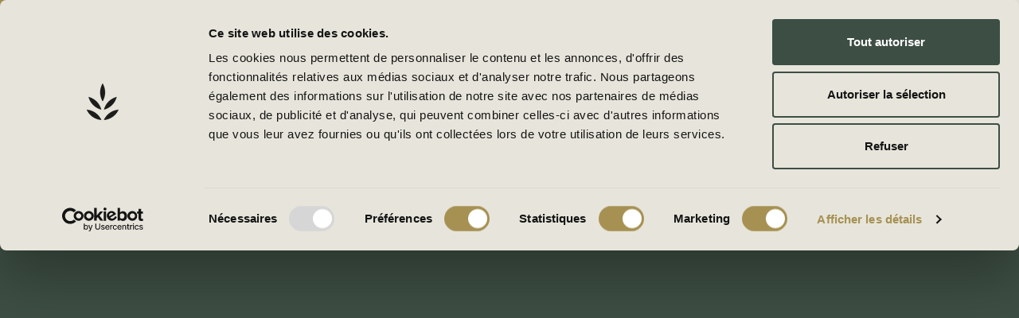

--- FILE ---
content_type: text/html; charset=utf-8
request_url: https://www.google.com/recaptcha/api2/anchor?ar=1&k=6LfJoaIaAAAAAMoGi0Vy5zCQ3IgyTwazJXto5hIU&co=aHR0cHM6Ly9ldXJvcGFzdHJ5LmNvbTo0NDM.&hl=en&v=N67nZn4AqZkNcbeMu4prBgzg&size=invisible&anchor-ms=20000&execute-ms=30000&cb=o12cgzvwenny
body_size: 48548
content:
<!DOCTYPE HTML><html dir="ltr" lang="en"><head><meta http-equiv="Content-Type" content="text/html; charset=UTF-8">
<meta http-equiv="X-UA-Compatible" content="IE=edge">
<title>reCAPTCHA</title>
<style type="text/css">
/* cyrillic-ext */
@font-face {
  font-family: 'Roboto';
  font-style: normal;
  font-weight: 400;
  font-stretch: 100%;
  src: url(//fonts.gstatic.com/s/roboto/v48/KFO7CnqEu92Fr1ME7kSn66aGLdTylUAMa3GUBHMdazTgWw.woff2) format('woff2');
  unicode-range: U+0460-052F, U+1C80-1C8A, U+20B4, U+2DE0-2DFF, U+A640-A69F, U+FE2E-FE2F;
}
/* cyrillic */
@font-face {
  font-family: 'Roboto';
  font-style: normal;
  font-weight: 400;
  font-stretch: 100%;
  src: url(//fonts.gstatic.com/s/roboto/v48/KFO7CnqEu92Fr1ME7kSn66aGLdTylUAMa3iUBHMdazTgWw.woff2) format('woff2');
  unicode-range: U+0301, U+0400-045F, U+0490-0491, U+04B0-04B1, U+2116;
}
/* greek-ext */
@font-face {
  font-family: 'Roboto';
  font-style: normal;
  font-weight: 400;
  font-stretch: 100%;
  src: url(//fonts.gstatic.com/s/roboto/v48/KFO7CnqEu92Fr1ME7kSn66aGLdTylUAMa3CUBHMdazTgWw.woff2) format('woff2');
  unicode-range: U+1F00-1FFF;
}
/* greek */
@font-face {
  font-family: 'Roboto';
  font-style: normal;
  font-weight: 400;
  font-stretch: 100%;
  src: url(//fonts.gstatic.com/s/roboto/v48/KFO7CnqEu92Fr1ME7kSn66aGLdTylUAMa3-UBHMdazTgWw.woff2) format('woff2');
  unicode-range: U+0370-0377, U+037A-037F, U+0384-038A, U+038C, U+038E-03A1, U+03A3-03FF;
}
/* math */
@font-face {
  font-family: 'Roboto';
  font-style: normal;
  font-weight: 400;
  font-stretch: 100%;
  src: url(//fonts.gstatic.com/s/roboto/v48/KFO7CnqEu92Fr1ME7kSn66aGLdTylUAMawCUBHMdazTgWw.woff2) format('woff2');
  unicode-range: U+0302-0303, U+0305, U+0307-0308, U+0310, U+0312, U+0315, U+031A, U+0326-0327, U+032C, U+032F-0330, U+0332-0333, U+0338, U+033A, U+0346, U+034D, U+0391-03A1, U+03A3-03A9, U+03B1-03C9, U+03D1, U+03D5-03D6, U+03F0-03F1, U+03F4-03F5, U+2016-2017, U+2034-2038, U+203C, U+2040, U+2043, U+2047, U+2050, U+2057, U+205F, U+2070-2071, U+2074-208E, U+2090-209C, U+20D0-20DC, U+20E1, U+20E5-20EF, U+2100-2112, U+2114-2115, U+2117-2121, U+2123-214F, U+2190, U+2192, U+2194-21AE, U+21B0-21E5, U+21F1-21F2, U+21F4-2211, U+2213-2214, U+2216-22FF, U+2308-230B, U+2310, U+2319, U+231C-2321, U+2336-237A, U+237C, U+2395, U+239B-23B7, U+23D0, U+23DC-23E1, U+2474-2475, U+25AF, U+25B3, U+25B7, U+25BD, U+25C1, U+25CA, U+25CC, U+25FB, U+266D-266F, U+27C0-27FF, U+2900-2AFF, U+2B0E-2B11, U+2B30-2B4C, U+2BFE, U+3030, U+FF5B, U+FF5D, U+1D400-1D7FF, U+1EE00-1EEFF;
}
/* symbols */
@font-face {
  font-family: 'Roboto';
  font-style: normal;
  font-weight: 400;
  font-stretch: 100%;
  src: url(//fonts.gstatic.com/s/roboto/v48/KFO7CnqEu92Fr1ME7kSn66aGLdTylUAMaxKUBHMdazTgWw.woff2) format('woff2');
  unicode-range: U+0001-000C, U+000E-001F, U+007F-009F, U+20DD-20E0, U+20E2-20E4, U+2150-218F, U+2190, U+2192, U+2194-2199, U+21AF, U+21E6-21F0, U+21F3, U+2218-2219, U+2299, U+22C4-22C6, U+2300-243F, U+2440-244A, U+2460-24FF, U+25A0-27BF, U+2800-28FF, U+2921-2922, U+2981, U+29BF, U+29EB, U+2B00-2BFF, U+4DC0-4DFF, U+FFF9-FFFB, U+10140-1018E, U+10190-1019C, U+101A0, U+101D0-101FD, U+102E0-102FB, U+10E60-10E7E, U+1D2C0-1D2D3, U+1D2E0-1D37F, U+1F000-1F0FF, U+1F100-1F1AD, U+1F1E6-1F1FF, U+1F30D-1F30F, U+1F315, U+1F31C, U+1F31E, U+1F320-1F32C, U+1F336, U+1F378, U+1F37D, U+1F382, U+1F393-1F39F, U+1F3A7-1F3A8, U+1F3AC-1F3AF, U+1F3C2, U+1F3C4-1F3C6, U+1F3CA-1F3CE, U+1F3D4-1F3E0, U+1F3ED, U+1F3F1-1F3F3, U+1F3F5-1F3F7, U+1F408, U+1F415, U+1F41F, U+1F426, U+1F43F, U+1F441-1F442, U+1F444, U+1F446-1F449, U+1F44C-1F44E, U+1F453, U+1F46A, U+1F47D, U+1F4A3, U+1F4B0, U+1F4B3, U+1F4B9, U+1F4BB, U+1F4BF, U+1F4C8-1F4CB, U+1F4D6, U+1F4DA, U+1F4DF, U+1F4E3-1F4E6, U+1F4EA-1F4ED, U+1F4F7, U+1F4F9-1F4FB, U+1F4FD-1F4FE, U+1F503, U+1F507-1F50B, U+1F50D, U+1F512-1F513, U+1F53E-1F54A, U+1F54F-1F5FA, U+1F610, U+1F650-1F67F, U+1F687, U+1F68D, U+1F691, U+1F694, U+1F698, U+1F6AD, U+1F6B2, U+1F6B9-1F6BA, U+1F6BC, U+1F6C6-1F6CF, U+1F6D3-1F6D7, U+1F6E0-1F6EA, U+1F6F0-1F6F3, U+1F6F7-1F6FC, U+1F700-1F7FF, U+1F800-1F80B, U+1F810-1F847, U+1F850-1F859, U+1F860-1F887, U+1F890-1F8AD, U+1F8B0-1F8BB, U+1F8C0-1F8C1, U+1F900-1F90B, U+1F93B, U+1F946, U+1F984, U+1F996, U+1F9E9, U+1FA00-1FA6F, U+1FA70-1FA7C, U+1FA80-1FA89, U+1FA8F-1FAC6, U+1FACE-1FADC, U+1FADF-1FAE9, U+1FAF0-1FAF8, U+1FB00-1FBFF;
}
/* vietnamese */
@font-face {
  font-family: 'Roboto';
  font-style: normal;
  font-weight: 400;
  font-stretch: 100%;
  src: url(//fonts.gstatic.com/s/roboto/v48/KFO7CnqEu92Fr1ME7kSn66aGLdTylUAMa3OUBHMdazTgWw.woff2) format('woff2');
  unicode-range: U+0102-0103, U+0110-0111, U+0128-0129, U+0168-0169, U+01A0-01A1, U+01AF-01B0, U+0300-0301, U+0303-0304, U+0308-0309, U+0323, U+0329, U+1EA0-1EF9, U+20AB;
}
/* latin-ext */
@font-face {
  font-family: 'Roboto';
  font-style: normal;
  font-weight: 400;
  font-stretch: 100%;
  src: url(//fonts.gstatic.com/s/roboto/v48/KFO7CnqEu92Fr1ME7kSn66aGLdTylUAMa3KUBHMdazTgWw.woff2) format('woff2');
  unicode-range: U+0100-02BA, U+02BD-02C5, U+02C7-02CC, U+02CE-02D7, U+02DD-02FF, U+0304, U+0308, U+0329, U+1D00-1DBF, U+1E00-1E9F, U+1EF2-1EFF, U+2020, U+20A0-20AB, U+20AD-20C0, U+2113, U+2C60-2C7F, U+A720-A7FF;
}
/* latin */
@font-face {
  font-family: 'Roboto';
  font-style: normal;
  font-weight: 400;
  font-stretch: 100%;
  src: url(//fonts.gstatic.com/s/roboto/v48/KFO7CnqEu92Fr1ME7kSn66aGLdTylUAMa3yUBHMdazQ.woff2) format('woff2');
  unicode-range: U+0000-00FF, U+0131, U+0152-0153, U+02BB-02BC, U+02C6, U+02DA, U+02DC, U+0304, U+0308, U+0329, U+2000-206F, U+20AC, U+2122, U+2191, U+2193, U+2212, U+2215, U+FEFF, U+FFFD;
}
/* cyrillic-ext */
@font-face {
  font-family: 'Roboto';
  font-style: normal;
  font-weight: 500;
  font-stretch: 100%;
  src: url(//fonts.gstatic.com/s/roboto/v48/KFO7CnqEu92Fr1ME7kSn66aGLdTylUAMa3GUBHMdazTgWw.woff2) format('woff2');
  unicode-range: U+0460-052F, U+1C80-1C8A, U+20B4, U+2DE0-2DFF, U+A640-A69F, U+FE2E-FE2F;
}
/* cyrillic */
@font-face {
  font-family: 'Roboto';
  font-style: normal;
  font-weight: 500;
  font-stretch: 100%;
  src: url(//fonts.gstatic.com/s/roboto/v48/KFO7CnqEu92Fr1ME7kSn66aGLdTylUAMa3iUBHMdazTgWw.woff2) format('woff2');
  unicode-range: U+0301, U+0400-045F, U+0490-0491, U+04B0-04B1, U+2116;
}
/* greek-ext */
@font-face {
  font-family: 'Roboto';
  font-style: normal;
  font-weight: 500;
  font-stretch: 100%;
  src: url(//fonts.gstatic.com/s/roboto/v48/KFO7CnqEu92Fr1ME7kSn66aGLdTylUAMa3CUBHMdazTgWw.woff2) format('woff2');
  unicode-range: U+1F00-1FFF;
}
/* greek */
@font-face {
  font-family: 'Roboto';
  font-style: normal;
  font-weight: 500;
  font-stretch: 100%;
  src: url(//fonts.gstatic.com/s/roboto/v48/KFO7CnqEu92Fr1ME7kSn66aGLdTylUAMa3-UBHMdazTgWw.woff2) format('woff2');
  unicode-range: U+0370-0377, U+037A-037F, U+0384-038A, U+038C, U+038E-03A1, U+03A3-03FF;
}
/* math */
@font-face {
  font-family: 'Roboto';
  font-style: normal;
  font-weight: 500;
  font-stretch: 100%;
  src: url(//fonts.gstatic.com/s/roboto/v48/KFO7CnqEu92Fr1ME7kSn66aGLdTylUAMawCUBHMdazTgWw.woff2) format('woff2');
  unicode-range: U+0302-0303, U+0305, U+0307-0308, U+0310, U+0312, U+0315, U+031A, U+0326-0327, U+032C, U+032F-0330, U+0332-0333, U+0338, U+033A, U+0346, U+034D, U+0391-03A1, U+03A3-03A9, U+03B1-03C9, U+03D1, U+03D5-03D6, U+03F0-03F1, U+03F4-03F5, U+2016-2017, U+2034-2038, U+203C, U+2040, U+2043, U+2047, U+2050, U+2057, U+205F, U+2070-2071, U+2074-208E, U+2090-209C, U+20D0-20DC, U+20E1, U+20E5-20EF, U+2100-2112, U+2114-2115, U+2117-2121, U+2123-214F, U+2190, U+2192, U+2194-21AE, U+21B0-21E5, U+21F1-21F2, U+21F4-2211, U+2213-2214, U+2216-22FF, U+2308-230B, U+2310, U+2319, U+231C-2321, U+2336-237A, U+237C, U+2395, U+239B-23B7, U+23D0, U+23DC-23E1, U+2474-2475, U+25AF, U+25B3, U+25B7, U+25BD, U+25C1, U+25CA, U+25CC, U+25FB, U+266D-266F, U+27C0-27FF, U+2900-2AFF, U+2B0E-2B11, U+2B30-2B4C, U+2BFE, U+3030, U+FF5B, U+FF5D, U+1D400-1D7FF, U+1EE00-1EEFF;
}
/* symbols */
@font-face {
  font-family: 'Roboto';
  font-style: normal;
  font-weight: 500;
  font-stretch: 100%;
  src: url(//fonts.gstatic.com/s/roboto/v48/KFO7CnqEu92Fr1ME7kSn66aGLdTylUAMaxKUBHMdazTgWw.woff2) format('woff2');
  unicode-range: U+0001-000C, U+000E-001F, U+007F-009F, U+20DD-20E0, U+20E2-20E4, U+2150-218F, U+2190, U+2192, U+2194-2199, U+21AF, U+21E6-21F0, U+21F3, U+2218-2219, U+2299, U+22C4-22C6, U+2300-243F, U+2440-244A, U+2460-24FF, U+25A0-27BF, U+2800-28FF, U+2921-2922, U+2981, U+29BF, U+29EB, U+2B00-2BFF, U+4DC0-4DFF, U+FFF9-FFFB, U+10140-1018E, U+10190-1019C, U+101A0, U+101D0-101FD, U+102E0-102FB, U+10E60-10E7E, U+1D2C0-1D2D3, U+1D2E0-1D37F, U+1F000-1F0FF, U+1F100-1F1AD, U+1F1E6-1F1FF, U+1F30D-1F30F, U+1F315, U+1F31C, U+1F31E, U+1F320-1F32C, U+1F336, U+1F378, U+1F37D, U+1F382, U+1F393-1F39F, U+1F3A7-1F3A8, U+1F3AC-1F3AF, U+1F3C2, U+1F3C4-1F3C6, U+1F3CA-1F3CE, U+1F3D4-1F3E0, U+1F3ED, U+1F3F1-1F3F3, U+1F3F5-1F3F7, U+1F408, U+1F415, U+1F41F, U+1F426, U+1F43F, U+1F441-1F442, U+1F444, U+1F446-1F449, U+1F44C-1F44E, U+1F453, U+1F46A, U+1F47D, U+1F4A3, U+1F4B0, U+1F4B3, U+1F4B9, U+1F4BB, U+1F4BF, U+1F4C8-1F4CB, U+1F4D6, U+1F4DA, U+1F4DF, U+1F4E3-1F4E6, U+1F4EA-1F4ED, U+1F4F7, U+1F4F9-1F4FB, U+1F4FD-1F4FE, U+1F503, U+1F507-1F50B, U+1F50D, U+1F512-1F513, U+1F53E-1F54A, U+1F54F-1F5FA, U+1F610, U+1F650-1F67F, U+1F687, U+1F68D, U+1F691, U+1F694, U+1F698, U+1F6AD, U+1F6B2, U+1F6B9-1F6BA, U+1F6BC, U+1F6C6-1F6CF, U+1F6D3-1F6D7, U+1F6E0-1F6EA, U+1F6F0-1F6F3, U+1F6F7-1F6FC, U+1F700-1F7FF, U+1F800-1F80B, U+1F810-1F847, U+1F850-1F859, U+1F860-1F887, U+1F890-1F8AD, U+1F8B0-1F8BB, U+1F8C0-1F8C1, U+1F900-1F90B, U+1F93B, U+1F946, U+1F984, U+1F996, U+1F9E9, U+1FA00-1FA6F, U+1FA70-1FA7C, U+1FA80-1FA89, U+1FA8F-1FAC6, U+1FACE-1FADC, U+1FADF-1FAE9, U+1FAF0-1FAF8, U+1FB00-1FBFF;
}
/* vietnamese */
@font-face {
  font-family: 'Roboto';
  font-style: normal;
  font-weight: 500;
  font-stretch: 100%;
  src: url(//fonts.gstatic.com/s/roboto/v48/KFO7CnqEu92Fr1ME7kSn66aGLdTylUAMa3OUBHMdazTgWw.woff2) format('woff2');
  unicode-range: U+0102-0103, U+0110-0111, U+0128-0129, U+0168-0169, U+01A0-01A1, U+01AF-01B0, U+0300-0301, U+0303-0304, U+0308-0309, U+0323, U+0329, U+1EA0-1EF9, U+20AB;
}
/* latin-ext */
@font-face {
  font-family: 'Roboto';
  font-style: normal;
  font-weight: 500;
  font-stretch: 100%;
  src: url(//fonts.gstatic.com/s/roboto/v48/KFO7CnqEu92Fr1ME7kSn66aGLdTylUAMa3KUBHMdazTgWw.woff2) format('woff2');
  unicode-range: U+0100-02BA, U+02BD-02C5, U+02C7-02CC, U+02CE-02D7, U+02DD-02FF, U+0304, U+0308, U+0329, U+1D00-1DBF, U+1E00-1E9F, U+1EF2-1EFF, U+2020, U+20A0-20AB, U+20AD-20C0, U+2113, U+2C60-2C7F, U+A720-A7FF;
}
/* latin */
@font-face {
  font-family: 'Roboto';
  font-style: normal;
  font-weight: 500;
  font-stretch: 100%;
  src: url(//fonts.gstatic.com/s/roboto/v48/KFO7CnqEu92Fr1ME7kSn66aGLdTylUAMa3yUBHMdazQ.woff2) format('woff2');
  unicode-range: U+0000-00FF, U+0131, U+0152-0153, U+02BB-02BC, U+02C6, U+02DA, U+02DC, U+0304, U+0308, U+0329, U+2000-206F, U+20AC, U+2122, U+2191, U+2193, U+2212, U+2215, U+FEFF, U+FFFD;
}
/* cyrillic-ext */
@font-face {
  font-family: 'Roboto';
  font-style: normal;
  font-weight: 900;
  font-stretch: 100%;
  src: url(//fonts.gstatic.com/s/roboto/v48/KFO7CnqEu92Fr1ME7kSn66aGLdTylUAMa3GUBHMdazTgWw.woff2) format('woff2');
  unicode-range: U+0460-052F, U+1C80-1C8A, U+20B4, U+2DE0-2DFF, U+A640-A69F, U+FE2E-FE2F;
}
/* cyrillic */
@font-face {
  font-family: 'Roboto';
  font-style: normal;
  font-weight: 900;
  font-stretch: 100%;
  src: url(//fonts.gstatic.com/s/roboto/v48/KFO7CnqEu92Fr1ME7kSn66aGLdTylUAMa3iUBHMdazTgWw.woff2) format('woff2');
  unicode-range: U+0301, U+0400-045F, U+0490-0491, U+04B0-04B1, U+2116;
}
/* greek-ext */
@font-face {
  font-family: 'Roboto';
  font-style: normal;
  font-weight: 900;
  font-stretch: 100%;
  src: url(//fonts.gstatic.com/s/roboto/v48/KFO7CnqEu92Fr1ME7kSn66aGLdTylUAMa3CUBHMdazTgWw.woff2) format('woff2');
  unicode-range: U+1F00-1FFF;
}
/* greek */
@font-face {
  font-family: 'Roboto';
  font-style: normal;
  font-weight: 900;
  font-stretch: 100%;
  src: url(//fonts.gstatic.com/s/roboto/v48/KFO7CnqEu92Fr1ME7kSn66aGLdTylUAMa3-UBHMdazTgWw.woff2) format('woff2');
  unicode-range: U+0370-0377, U+037A-037F, U+0384-038A, U+038C, U+038E-03A1, U+03A3-03FF;
}
/* math */
@font-face {
  font-family: 'Roboto';
  font-style: normal;
  font-weight: 900;
  font-stretch: 100%;
  src: url(//fonts.gstatic.com/s/roboto/v48/KFO7CnqEu92Fr1ME7kSn66aGLdTylUAMawCUBHMdazTgWw.woff2) format('woff2');
  unicode-range: U+0302-0303, U+0305, U+0307-0308, U+0310, U+0312, U+0315, U+031A, U+0326-0327, U+032C, U+032F-0330, U+0332-0333, U+0338, U+033A, U+0346, U+034D, U+0391-03A1, U+03A3-03A9, U+03B1-03C9, U+03D1, U+03D5-03D6, U+03F0-03F1, U+03F4-03F5, U+2016-2017, U+2034-2038, U+203C, U+2040, U+2043, U+2047, U+2050, U+2057, U+205F, U+2070-2071, U+2074-208E, U+2090-209C, U+20D0-20DC, U+20E1, U+20E5-20EF, U+2100-2112, U+2114-2115, U+2117-2121, U+2123-214F, U+2190, U+2192, U+2194-21AE, U+21B0-21E5, U+21F1-21F2, U+21F4-2211, U+2213-2214, U+2216-22FF, U+2308-230B, U+2310, U+2319, U+231C-2321, U+2336-237A, U+237C, U+2395, U+239B-23B7, U+23D0, U+23DC-23E1, U+2474-2475, U+25AF, U+25B3, U+25B7, U+25BD, U+25C1, U+25CA, U+25CC, U+25FB, U+266D-266F, U+27C0-27FF, U+2900-2AFF, U+2B0E-2B11, U+2B30-2B4C, U+2BFE, U+3030, U+FF5B, U+FF5D, U+1D400-1D7FF, U+1EE00-1EEFF;
}
/* symbols */
@font-face {
  font-family: 'Roboto';
  font-style: normal;
  font-weight: 900;
  font-stretch: 100%;
  src: url(//fonts.gstatic.com/s/roboto/v48/KFO7CnqEu92Fr1ME7kSn66aGLdTylUAMaxKUBHMdazTgWw.woff2) format('woff2');
  unicode-range: U+0001-000C, U+000E-001F, U+007F-009F, U+20DD-20E0, U+20E2-20E4, U+2150-218F, U+2190, U+2192, U+2194-2199, U+21AF, U+21E6-21F0, U+21F3, U+2218-2219, U+2299, U+22C4-22C6, U+2300-243F, U+2440-244A, U+2460-24FF, U+25A0-27BF, U+2800-28FF, U+2921-2922, U+2981, U+29BF, U+29EB, U+2B00-2BFF, U+4DC0-4DFF, U+FFF9-FFFB, U+10140-1018E, U+10190-1019C, U+101A0, U+101D0-101FD, U+102E0-102FB, U+10E60-10E7E, U+1D2C0-1D2D3, U+1D2E0-1D37F, U+1F000-1F0FF, U+1F100-1F1AD, U+1F1E6-1F1FF, U+1F30D-1F30F, U+1F315, U+1F31C, U+1F31E, U+1F320-1F32C, U+1F336, U+1F378, U+1F37D, U+1F382, U+1F393-1F39F, U+1F3A7-1F3A8, U+1F3AC-1F3AF, U+1F3C2, U+1F3C4-1F3C6, U+1F3CA-1F3CE, U+1F3D4-1F3E0, U+1F3ED, U+1F3F1-1F3F3, U+1F3F5-1F3F7, U+1F408, U+1F415, U+1F41F, U+1F426, U+1F43F, U+1F441-1F442, U+1F444, U+1F446-1F449, U+1F44C-1F44E, U+1F453, U+1F46A, U+1F47D, U+1F4A3, U+1F4B0, U+1F4B3, U+1F4B9, U+1F4BB, U+1F4BF, U+1F4C8-1F4CB, U+1F4D6, U+1F4DA, U+1F4DF, U+1F4E3-1F4E6, U+1F4EA-1F4ED, U+1F4F7, U+1F4F9-1F4FB, U+1F4FD-1F4FE, U+1F503, U+1F507-1F50B, U+1F50D, U+1F512-1F513, U+1F53E-1F54A, U+1F54F-1F5FA, U+1F610, U+1F650-1F67F, U+1F687, U+1F68D, U+1F691, U+1F694, U+1F698, U+1F6AD, U+1F6B2, U+1F6B9-1F6BA, U+1F6BC, U+1F6C6-1F6CF, U+1F6D3-1F6D7, U+1F6E0-1F6EA, U+1F6F0-1F6F3, U+1F6F7-1F6FC, U+1F700-1F7FF, U+1F800-1F80B, U+1F810-1F847, U+1F850-1F859, U+1F860-1F887, U+1F890-1F8AD, U+1F8B0-1F8BB, U+1F8C0-1F8C1, U+1F900-1F90B, U+1F93B, U+1F946, U+1F984, U+1F996, U+1F9E9, U+1FA00-1FA6F, U+1FA70-1FA7C, U+1FA80-1FA89, U+1FA8F-1FAC6, U+1FACE-1FADC, U+1FADF-1FAE9, U+1FAF0-1FAF8, U+1FB00-1FBFF;
}
/* vietnamese */
@font-face {
  font-family: 'Roboto';
  font-style: normal;
  font-weight: 900;
  font-stretch: 100%;
  src: url(//fonts.gstatic.com/s/roboto/v48/KFO7CnqEu92Fr1ME7kSn66aGLdTylUAMa3OUBHMdazTgWw.woff2) format('woff2');
  unicode-range: U+0102-0103, U+0110-0111, U+0128-0129, U+0168-0169, U+01A0-01A1, U+01AF-01B0, U+0300-0301, U+0303-0304, U+0308-0309, U+0323, U+0329, U+1EA0-1EF9, U+20AB;
}
/* latin-ext */
@font-face {
  font-family: 'Roboto';
  font-style: normal;
  font-weight: 900;
  font-stretch: 100%;
  src: url(//fonts.gstatic.com/s/roboto/v48/KFO7CnqEu92Fr1ME7kSn66aGLdTylUAMa3KUBHMdazTgWw.woff2) format('woff2');
  unicode-range: U+0100-02BA, U+02BD-02C5, U+02C7-02CC, U+02CE-02D7, U+02DD-02FF, U+0304, U+0308, U+0329, U+1D00-1DBF, U+1E00-1E9F, U+1EF2-1EFF, U+2020, U+20A0-20AB, U+20AD-20C0, U+2113, U+2C60-2C7F, U+A720-A7FF;
}
/* latin */
@font-face {
  font-family: 'Roboto';
  font-style: normal;
  font-weight: 900;
  font-stretch: 100%;
  src: url(//fonts.gstatic.com/s/roboto/v48/KFO7CnqEu92Fr1ME7kSn66aGLdTylUAMa3yUBHMdazQ.woff2) format('woff2');
  unicode-range: U+0000-00FF, U+0131, U+0152-0153, U+02BB-02BC, U+02C6, U+02DA, U+02DC, U+0304, U+0308, U+0329, U+2000-206F, U+20AC, U+2122, U+2191, U+2193, U+2212, U+2215, U+FEFF, U+FFFD;
}

</style>
<link rel="stylesheet" type="text/css" href="https://www.gstatic.com/recaptcha/releases/N67nZn4AqZkNcbeMu4prBgzg/styles__ltr.css">
<script nonce="FfwsNsRzrExNPI4yUxQ6rg" type="text/javascript">window['__recaptcha_api'] = 'https://www.google.com/recaptcha/api2/';</script>
<script type="text/javascript" src="https://www.gstatic.com/recaptcha/releases/N67nZn4AqZkNcbeMu4prBgzg/recaptcha__en.js" nonce="FfwsNsRzrExNPI4yUxQ6rg">
      
    </script></head>
<body><div id="rc-anchor-alert" class="rc-anchor-alert"></div>
<input type="hidden" id="recaptcha-token" value="[base64]">
<script type="text/javascript" nonce="FfwsNsRzrExNPI4yUxQ6rg">
      recaptcha.anchor.Main.init("[\x22ainput\x22,[\x22bgdata\x22,\x22\x22,\[base64]/[base64]/[base64]/[base64]/[base64]/[base64]/KGcoTywyNTMsTy5PKSxVRyhPLEMpKTpnKE8sMjUzLEMpLE8pKSxsKSksTykpfSxieT1mdW5jdGlvbihDLE8sdSxsKXtmb3IobD0odT1SKEMpLDApO08+MDtPLS0pbD1sPDw4fFooQyk7ZyhDLHUsbCl9LFVHPWZ1bmN0aW9uKEMsTyl7Qy5pLmxlbmd0aD4xMDQ/[base64]/[base64]/[base64]/[base64]/[base64]/[base64]/[base64]\\u003d\x22,\[base64]\\u003d\\u003d\x22,\x22w5Epw6xkw6LCocOBwq8lw5LCkcKHwqrDjcK7EMOKw5ATQW52VsKpdlPCvmzCsxjDl8KwXFAxwqtEw58Tw73Crypfw6XChcKmwrctI8Ojwq/[base64]/[base64]/Dtj4Xw5Ykw65twqnCkiIew54Owox3w6TCjsK6woFdGzJ0IH0RL2TCt0XCoMOEwqBHw6BVBcO3wq1/SBlIw4EKw5nDn8K2wpRSNGLDr8KDNcObY8Kfw5rCmMO5Km/DtS0UAMKFbsOPwpzCuncfLDgqJsOVR8KtIsK8wptmwovCgMKRIQHCtMKXwotpwoILw7rCqXoIw7shZRs8w5HCjF0nK2cbw7HDpVYJa3DDh8OmRyTDhMOqwoAzw5VVcMOwfCNJbcOIA1dFw79mwrQOw7DDlcOkwqQHKStXwpVgO8OEwo/Cgm1vVARAw6E/F3rCjMK+wptKwo8rwpHDs8KVw4MvwppLworDtsKOw4HCpFXDs8KVdjFlOGdxwoZlwrp2U8O1w7TDklUIAgzDlsK2woJdwrwRRsKsw6tIfW7Ckz5Hwp0jwrXCtjHDligdw53Dr0jCjSHCqcOgw5A+OT8Cw61tPcKgYcKJw5TCil7CsxrCqS/DnsO4w4fDgcKadMO9FcO/w4R+wo0WHGhXa8OkAcOHwps1U05sDHw/asKYNWl0agzDh8KDwqMKwo4KKT3DvMOKd8OZFMKpw4fDq8KPHBlow7TCuylswo1PKcKWTsKgwrrCtmPCv8ONZ8K6wqF4TR/Ds8O8w4x/w4E5w7DCgsObasKNcCV1fcO6w4LCksOGwoUjXMOWw6PCuMKHYgNsQ8KIw40jwqMtTcOtw7wTw48KdMOiw68FwqFFC8Opwo8/w4fDgmrDv3rCmMKxw5UvwozDpxDDomJYd8KYw5pCwqHDs8KRw7bCjV/[base64]/[base64]/DgEJhw7BbK38kZFHCsmHChcKuw4jDrsOIBSXDjMKmw67DucKsPgt6M0vCn8OPah3CgjMfw71zw5JRU1nDk8OCwoRyOnd7IMKMw4QDIMKbw5kzHVRiJQbDg1hufcONwq19wq7CvH7DosO/[base64]/w7vCijtfAV83AMOeNxBdT8KrAwzDhTZHVn0Rwq/CtMOIw4XCmMK8RsOmWMKCU0Nuw6BQwovCqnARcMKCfn/DiFjCk8KEAULCncKKMMOhdClXEsOEB8OpFFPDtAV5wrsbwpwDbsOGw7HCs8K2wq7ChMOrw70pwrtAw5nCq13Cv8OuwrDCtzDCj8OHwqwOVsKLGR3CnsO5NsKdVcOOwrTCtzjCgsKsSsK/IX4Hw4XDm8K7wo0+LsKew73CuzjDq8KkFsKvw6FYw4XCgcONwqTCtg8Sw6Y3w77DgcOIAsKew6LCkcKoZsOPFidbw55rwrl1wp/[base64]/[base64]/Q8OwLVPDtsKmw7nChAIMZmTDtHHDhj/DncKJeER8RMKWPcORHlsOORkUw5pEOg/CpExXJ31lA8OzRznCtcKYwobDjAgWCsOOSRjDvjjDoMK/fnEAwpk2FSDCqmRvw4PDkRfDvsKMcA3CkcOrw44SEMKsBcORRlbDn2BTwq7DoUTChsO7w7zCk8KtHHxLwoB/[base64]/DmHUnecONwoDClVvDtxUlw5vDigbCisOGw57DhAgqAHhKDcOuwq8VMMK7wq/DtcKEw4PDngd+w5RYWmdYHsOjw5bCmXEWOcKQwpnCkEJEPnrCjCAvGcOJA8KxFC/DosOhMMKbwrQ3w4fDiGzDiVFQZQ4eGyLCscKtI0vDv8OlGsOOEzh1PcK1wrEyUMKLwrR1wqbCkkDCnsKPTD7ChRzDtnDDh8KEw6FXSsKPwpnDkcOUa8Ofw4vCi8OvwqtGwq3DosOgOXMawpTDjnE+Tg/[base64]/J8K9wqzCuUvCi8KBFcOPw4PCnT/DisOUwpUiwoYqw7pLDMKPNTnDmMKsw7zCl8OCw7cYw6wQGR/CpVMHXMOhw4HCmk7DoMKfW8OSZ8KRw5dSw7nDuS/DgnR1T8KrYsOgCFUuHsKZV8ODwrYIGcO4XlrDrMKTw57Du8KPW3TDoVY+XMKBNlHDj8OMw5Ayw4ZICwgvVMKUJcKJw6fChcKLw4vCi8Ohw53Co2TDpcO4w5RPHzDCuF/CpsOpesOLwr/DkWRewrbDijYrw6nDo17DglY7V8K7w5EZw7JYwoDDpMOlw5fDpkNsZAjDlMOMXGBdfMKIw4k6DmHCksKfwqXCrQdow508fBoCwp0CwqHCgsKOwrYYwoXCgcOqw6xZwo85w7UbLUHCtyltJQcSw6cJYVsqKcKewr/[base64]/wrpxGwzDhFQ6cMOjw40YwqrDu8KFKsOHTsKlw6/[base64]/[base64]/[base64]/DcKEwpbDlArChEBDAsO7w6vCgcKNwoXDkcK/FsK/w5XDrSDDp8OtwpbDpzUHAsKewqJUwrQFwp9kwr0LwpR1woBzHnxeG8KWX8KHw65WQcKWwoLDuMKGw4nDscK6EcKaPQbDgcKyTjJSDcOFZRzDj8KPZ8OZNBd6BMOqWHUGw6XDgmQtVMKgwqNxw4bCnMKnwp7CncKIwp3CrhHCj3HCh8KXBnUfWR9/[base64]/Ct8K6RXplw4MnOsOVa8Kewqgma2HDk0ESw5fCpsK6ZHkta3PCn8KyKcOUwoXDt8KROMObw6ECLsKuVBzDqVbDmMOOVcOOw7/[base64]/DtcKEwrJJc8Kkw4zDrUbDkyrCjl5xE8K3w5/CjkHCosOkYcKdLcKcw5w9wqBHJGJDOlTDq8OkGRDDjcOqw5TCnsOCEnAES8KXw5IDwoLCmEFASR5rwpg/w5EMCT9IbMOHwqh4RW3CjVvCqR0iwpbClsOWw7kQw6rDpjdTw6LCjMO+Y8OuPEoXdG4Nw5zDtEzDnFkjcQzDoMODZ8KOw7ggw6NgPMOUwprDrx/CjTNnw5MjWMOVWMK+w6zCglNiwo1hZk7DvcKow7rDs2/Dm8OFwoBrw4E8GwDCikAtXQHCjVTCkMKMWMOIcsOFw4bClMO7wppxEMO6wrd6WmHDocKKNjHCohcEA3HDl8Omw6XDgcO/wp92wrrCnsKJwqhew4hew65Fw4LCrAdKw7grwpYPw7UFfsKydMKHMcKVw74GMsK/wpF1S8O1w5EYwqthwoUGw5jCjcOFOcOEw6jCkyw+wotYw7kbaCJ7w47Dn8KTwqLDnCLCmMOQE8KZw5cNJsOewr8la2LCl8OiwoHCpQbDhMKTMMKCw7XDvkbCmsOswqUwwoTDmR57QDsMc8OFwrMQwo/CscKNccONwpXCuMKcwrnCscKUHSo7DsKvCMKyQFsvInrCgTZ8wrYRcHTDk8K5GcO2C8KzwpgEwqzCkghCw5PCo8KNe8O7BivDmsKGwpdwUiHCssKkGGQiwqFVb8OBw6Ngw4bCmT/DlAHCpkDCncONZ8KZw6bDpSbDtcOSwrTDp1ImP8OHJ8Kyw7TDu2DDn8KeTMOAw7XCjcKhIn1TwrzCj3rDlDrDt3VFc8KlaDFRNcKuw7/Ci8KsaVrChC3DlW7CgcOkw6NQwpdjIMOsw6TDiMKMw7kLwqs0BcO1CRt+wq0+KXXDh8O+D8O9w7/CoT0qOlnClwPCs8KZwoPCjsONwojCrDANw5LDiljCq8OTw6oMworChC1rVsKJNcKyw4fDu8K8NgHCvzRyw4bDoMKXwrIAw7vCkUfCkMOyAjIbLVIZUBthQMKWw6DDrwJ6N8Kiw7gsHsOHM3LCr8Kbw53DhMOSw6hkE30lBFkxSiZpV8Oiw78NMx/Cl8OxMsO6wqA1f1bDrCXCvnHCosKtwqLDt1pjWndDw79HKxHDuT4gwrcCRcOrw7DDoWfDpcOOw79LwqnCv8KYT8KiaUDCjcO/[base64]/DksKabSxXw4Apw6gWLMOFWMKcAX5NKjfDmCfDhx/Ck0bDskXClcKvwoMKw6PCpsOpElbDgzLCvsK2GADCvmzDjcK1w5M9GMKEHlZlw6zCv3jChzjDj8OzX8OzwrnDkwc0eHfClgHDjVvCtAwNIynCiMOrwoEyw5XDrMKuIDTCvzwDCzXClcKiw4PCtBHDj8OhB1TDqMOAISNJw7VHwo/[base64]/w5PCoDHDssOLMV3DnsKkw4kawrvDhD3Ch8OAIcOJwpglYU0ewpTClzhJclvDoCg1UDBAw78Nw6/DssKAw44kHGAYMxV5wrLDqWvDs30eGsOMBhDDmcKqZRLDlETDncKAfUdbVcKlwoPDoEw8wqvCqMO1R8KXw7/CqcO/wqBkwqfDsMOxRDLCkRlvw6jDo8KYw70yfF/DkMO4fsOEw6sfNcKPw5XCocOiwp3CmcOTIcKYwoHDjMKsRDg1cghzEmciwocbZ0NbDGZ3FcKiM8OofFjDscOFAQY2w57Dnj/CuMK6E8OuD8O/[base64]/SU1XRmJVT3sRLx8Zw78cIFbCpcO/CcOywofDgSbDhMOWJcOgRF1wwr/Dj8K5fUY8wrYLNMKow7/CmlDDjcKCcwbChMKbw57CscOkw586w4fCo8OGSDMiw47CjULCoinCmnozEDIyTCMIw7nCrMOFw71Nw7PCqcKUMATDicK1Gw3Cm0nCmwPDgwtBw6sFw63Ctjdnw6/[base64]/QMOoJcO3w70yWsKwBsOsRMKjE8KJw5fDoQ3DgwBfRwPDtsKDUSrDjMOww5nCm8OCRxvDn8KzXAteHH/Do2RswpXCssKsY8KAVMOBwr/[base64]/[base64]/wrh6wqE0AMOzw5jCtEHDnsKnw7nChcO/[base64]/DmcKOw7EOLTECwoHChsO0eizCmiZew6XCtAxtXMKJX8Kew6Zxwo5wbgYLwrXCuSfCpsOHHHYkexoMAmnCs8OPeRPDtxbCjWISRcO6w5XCqsKkKBd4w7QzwqLCrnIZW0PClj1Gwps/wpE8a0MRGcOrw63CicOOwppVw5bDgMKgDS3CkMONwpRiwprCsWPCqcO9GlzCu8KWw6cUw5oUwpPDtsKewq4Zw7DCklzDvMOPwqteNhXCnsKGPF/DjnBsN0PCvcKvdMK7RcO8woohIMKHw6RabkVcJwPCgQEIHjp+w7l/[base64]/Dtkc8wpZfw4zDhsOhwqtIwoLCu8KABMK1dMKJBMKoY1vDpFtFwqjDskBPUDHClsOpXEJ4P8OYDcO2w69rHi/Dk8K2BcO4cyzDrArCosK7w6fCl0VXwoIkwrl+w5XDtS3Cq8OAGhA8w7MswqLDkcK6wqPCjMOlwqh+woXDpMK4w6DDqMKAwo7Dvz7CqXx/JC8NwrjDnMOewq4XT1kZUxjDgDsVOsKtw4Ijw6nDhcKKw4PDqcO7w4Y/w7QFEsOZwr8Dw69nc8Opw5bCpmLCjMKYw73CrMOPVMKlUcOKwrNlHcOPGMOnX2PCk8KWw7bDpTzCoMOAw5Afwr/CuMOPwp/CnHVzwojDvsOGBsOAGMOyJMOAHsO+w61cwp7Ch8OMw6PCh8Orw7fDuMOGT8KPw7Elw6lQGcK3w5dywrLCl11cY3I/[base64]/DqcKiwpdmwrJPB8KpwqvDkMK6HcOgAMO0wq7CtMOHO1XDux/[base64]/Dik7Ct8OXP8O3MABewo5dwrrCjnLDnlBMHcOtEDjDn0kBwr00PH7DpzvCgU/CkCXDlMOYw6vDo8OHw57CojzDv1jDpsOrwpFxEsK1w6E3w43DsWtgwp9yKzzDolDDlsOZw7ozIjvDsxjDk8KWEkHDvmsPJlIjwoklP8KWw7rCqMOHTsKBWxRhYkIdwrVJw57ClcOhOkRAU8K1w6k9w65QTEEFC3/Dk8KfSgE7dgDDnsOFw6nDtXPDt8OUVB9pByLCt8OdCwXCmcOQw63DkULDgS8gcsKCw5Vzw4TDixsgwpTDq31DFsOMw7xRw6JFw61SU8KzPcKcIsONOsK0wqgqwo8wwossWcOmesOIFsOPw43Cr8Kgw4DDnA5owr7CrW0TKcOWe8KgNcKCesOjKQ5TXMKSw6nDrcO/w47ChsK3aSlDcsKRAFhZw6LCpcKpwqnCncO/HMOvE1xecFB0e2lQCsOwZMOPw5rCrMKUwoNVw4zCjMOFwoZ9Z8OAMcOCL8Osw74cw63CssK0wqLDgsOqwpATG3LDuV7Ci8OxCnHCg8OjwojDvjzCuxfDgMKKwoYkF8K1UsKiw4LCryXCshB7wp/Ds8KpY8OLwp7DoMKGw7JUIMOTw63Co8OVF8O1w4VjesK2LRnDkcKswpDCkCEQwqbDt8KzNm3DiVfDhcKvw60zw4wLMMKvw7QlY8OZVkjCjcK5FkjCgyzDol5SUMOBQHHDoWrCnw3DknXComjCrktQRsKdSsOHwprDpMOzw57DsSvDmRLDv2zCu8Omw5xcKwLCtz/CjAjDtsKfGMO0w7BUwoQ2b8KOT2tXw60GSFZ2wqnChcO2KcKuBEjDh2vCqsORwoTCjS1mwrvDiW3CtXwQHS3DgWp/[base64]/DmBTCn8KYHsK3FsOYOwREw4wDwonDi10BwrnDvWJQUMO4bHPCv8ODKMOJfkxLCcOmw68ew6A1w6LDlRrDvD9Nw7IMT2zCq8OZw4/Dh8KMwoQYaThfw5pvworDvsOKw448wrYcwo3CjE0jw4Jqw598w5Ulw6hiw57CgMK8NlfCo2NRwolwMywjwpjCjsOtFcK1aUnDp8KBZMK2wrvDgcOAAcKWw47CjsOAw6thwpk3dsK5w64Dw6wAOmVpY1ZeAMKJbmHDh8KmUcOIa8KYwr8zw5FZci4RYcO5worDnQw/BsKhwqbCtsO8wq7CmTkqwrTDgENNwr9uw750w5/[base64]/[base64]/[base64]/DhMOzHjs0IwfCnMKcwrMwKX/[base64]/PT4nwrMpcsOKdSjCpUfCp8Kewr4lFzYUwrt/w7hZOsOgL8OBw7kkdFxnRxPCqMKNQsKfaMKJS8OKw58Uw744wpbDiMO8w7A8LTXCo8K3w5dKf0rDu8Kdw6jCm8OswrF9w6BSB1DDqVHDtAjCm8OCwozDn0s7K8KhwqbDmVBeAQ/Cmx4bwqtJCMKkYAJZbE/Csk1Lw6wewqHDoCDChkcqwpEBHm3Ct23CiMKIwrFYNmXDp8K0wpDCjsOzw7o6X8OYXj/DjcOTGiNgw70JYBhSGMOlU8KHM1/[base64]/CnV8AWcOoP3kzwrFVYsKhEsK/w63DshNvwrNBw6vCrmTCsEDDjsOMOVvDlgzDq1VWw7wubS/Dj8KZw44HPsOww5fDl13Ct1bCpz9/[base64]/CsMOifMKRLMOQWUVwwp0Ww5JvBU7CrlHChW/DvcOew5oKPsOvVmMxwpwaAcOSIw4cw6XCnMKnw6LCgsK8w7oKB8OJwpjDiBjDosO6csOINx3Ck8OXVTrChcKOw4V5wojDkMO/wrIOKWHCr8ObVzswwoPCiAxOwpnDmzBwWUkIw7NIwppMYsOaFVfChgzDo8O5wrvDsRllw6PCmsKGw4bCs8KEaMKgAjHDiMKqwqnDh8Olw7lLwrfChX8Be0RFw5LDv8OheDs/GsKFw5tdfEfCkcOFKGzCklhhwrk5wqVMw7xpSxASw63CtcKcdhjCoSFrwqbDoQhZVMOIw5rCnMKEw6paw69kesOALlPCnTTDn0wiFsK3wqwHw7bDqil6w41QTMKww7rCosKlIB/DiGRwwpbCsnlOwrFUalrDgjXCk8KUw7rCvGrCgjzDoVV6MMKewrPClsKRw5nCvDpiw47Dg8OPfAvCvsOUw43ClMO4eBdSwozCskggblRPw7LDkMOPwoTCnHlRaFTDjxzCj8KzAMKNE1BHw7fDscKRV8KLw5FFwqhgw5XCpV3Ctkc/[base64]/OQxIMxbCksKmfj7CklQTw5h6w5UVPxY+EWbDvsKNOmbClMKBQsOoY8OVw7cOfMKufgJAw6vDhFjDqy8ow5QQTTpow7RIwobDuHPDnDEkV3J1w6LCusKGw646wqorMcK+wrYqwpPCl8K2w4XDsz7Dp8Orw4LCjE0KFh/CvcOfw7dYesO6w49Cw7HCmQ1Yw4N/ZntFEsOrwptVwrbCucK+w4hOesKSK8O/[base64]/[base64]/CqDRhwoLCu8Kfw4zCuA8dwr/[base64]/Dm8KGwqRIGwIqw5JHw47CjsKdw7Fmw4/DlB4dw4/[base64]/Dj8K4BsOVwp/[base64]/ColRswpPCpQNHQ3nDoxTCmAPCgMOUwqHDqsOScWHDrwbDhMOdXCpMw4nDn1xSwq4MdcK4KMOmVxZiwpgddsKZAUAAw6o8w5jCk8O2AcKiJC/[base64]/wo3CsRpGwotvwrshw4nCq8OcXizCuHrCq8KzRSA6wrxFwrEnKMKeUyM4wrjChMKbw70uCVsTacKnGMO9eMKgOQklw6cbw7BFQcO1X8OnBsKQZsOwwq5lw7nCt8Kaw6TCp1RmJcOdw7YXw7HCg8KTwowjwodhK0t6bMOdw7cdw5NUUgrDmHvDqsOnGgnDhcOUwpLCtz/DiAwEfDsiHVDCoHfCuMOyYh9rw67DkcKrDVR/[base64]/UjZKN3TDg8OZesKfSnUYfUPDt8O/[base64]/[base64]/DoMOnwqvCnURYJsOOVSfDs8KhXMO4e8K0wok+wpxJwqnCjMKmwqnCh8KPwp8twpXCjMOSwrLDp3PCpmBpAgRnZ2l9w7B2esOAw6VUw7/DrGkODn3CglASw54Wwpd6w6LDqjfChHcbw63Ct0cKwoDDk3rDimtAw7Rpw6Qew4wcZ2rCnMO6UcOOwqPCmsOfwqpUwq1qSBwRUjJed1/CtToNfMOPw5XCngM5RR7DnQQba8Kxw4fDg8K9acOqw6BZw7Yjwp3CsB1/wpdHJg02TClOKMOuCsOJwqVzwqbDpcK6wqloD8OkwopYCMO8wrx7OSoaw6Y9w6bCncO5ccOlwpLDisORw5jCucOVKE93HwTCpRtmb8OIwozDo2jDjw7DrUfCrsKpwoJ3BAnDsS7DvsK3TcKZw4QswrVRw6LCqMOaw5lmQmHDkCJcUXoKwr/DlcKlVsOhwprCsAIJwosKARPDkcO6GsOGEsK0QsKvw6PCnHF5w4/CisKNwohnwqLCo0HDqMK6SMOWwr1xwrvCvzbCiGReRh7Ch8KOw5tARnDCuWDDqcKge17DlisVP27DjSDDncKTw584WBAbD8Otw6LCjG9awo7DkMO8w7EDw6N6w49Vw6wNK8ODwp/Ci8OXw6cPFld1d8KiZ0PCnsK4D8Otw547wpQLwrlQW00vwrnCssORw5rDr0gdw51ewpk/w4l1wpfCg1vCog3DqMKlQhfCmsO4fXPCu8KnP3TDmsO9bmBHWldmwpDDlVcSw44Fw5Rsw5Qlw5NESQvDlWEAD8Olw4/ClsOjWMOneiDDtHEzw5kQw4nCmcOYcBgAw4LDr8OvDDfDn8OUwrXChl3ClsKuwocLasKSw7F0IH/Cr8KMw4TDtjPCvQTDq8OkOCvCjcOYVVjDosKdw4UDwpPCrhBawrLCnWjDsBfDu8Omw6TCjU4bw6vDqcK8wpDDm1bChsKkwr7DhMO9K8OPDgU4QsOnd0ZGK1shw5hPwpvDnTXCplHChcO/FALDoDTCkMO1CcKtw43DpsO3w6FRw4jDpkvCsVMySTgcw77DkDvDu8Otw4jClcKLdsOsw7EXMAFAwrl3GAF4JT9LOcOQOTXDkcKLdwMSwrU7w63Dr8KrF8KEXDDCqA9vw6ZUDmjCjiM/HMOOw7TDqy3CmwRgHsKsLxMqwrDCkHsaw5Zpf8KcwqfDnMOxGsOOwp/CqhbDskZmw4tTw5bDlMOFwrtIHMKiw67CksKSw5Abe8KyTMO2dkbCmDzCisKaw5hDUMOYEcKWw7MRB8Ktw7/CqnEPw4/Dlw3DgShcOgxVwpwBY8K+wrvDiETDlMOiwqbDiA9GJMO1X8KFOlvDlxnCgjsaBR3Dn3xlGsKBCADDjsOAwpdeOE3CiELDpw/Ch8K2PMKlI8OPw6TDt8OCwp4HJGhLwp3CjsOrKcOLLjcAw549wrLDnwIwwrjCn8K3wovDpcOow4EAUEUtN8KWQMKQw5HDvsKDVBDDqMK2w6w5e8KewrFTw5sBw7PCgMKKKcKUCD5hZsK2eQHCnsKdLWdTwoU/wp1AWcOnUMKPWTRLw5wew7/Cm8KvXjbDhsKfw77DpH0MDcOJanYELcKKMTrClsOnKcKrTMKJA3LCrjvCqMKFQV4ISRZEwpU8cR5Iw7jCmFPCjz/DilXCjwVqD8OuNl4ew6hLwqfDssK2w5fDosKxEzNIw6zDkDhLw7cqdzxUfCPCnALCunPCqcOzwo0GwoXDksKCwqMdFj0JCcOVw5/Cj3XDhFjClsKHIsKkwoDDll/Ct8KhesKBw4IPQQU8f8Kfw4lzKg3CqcOoJ8K2w7nDlFIbTSbCoBkqw7xHw7LDpiXChj4pwpbDksK/w6o8worCuyw7EsO2eWE7wpVjRMK9I3jCmsKxcgLDqFw5w4pJSMK+PMK3w65KTcKqbAvDllIOwpgKwpZwUHlHU8KgSsKvwpZLccKLacOienkSwq/Dnj7Dk8KMwrZgJn9FTiEAw7zDssKuw4rChsOIZ3rDmUUrccKYw64gZ8Obw4XDuBkkwqHCusKcPRFewqgQSsOZKsOfwr54NkLDm0tuSMOMIyTCi8K1BsKpTH3DunfCssOMegkvw4p2wrLCowXCrTrCrjzCtsO7wo/CmMKeEcO5w7dtVMOow4QIw6pgQcOjTB/Cryp8wqXDjsKVwrDDtyHDnwvCiwdQGMOQSsKcDyXDq8OLw6J7w4IBARPCvSHCusO0wqnCpMKCwqrDiMOHwq3CjVbDjiY4BwLCkg5Jw7DDpsO3NmcQDi5Lw5nCkMOlw6Q2T8OYfcOvAEY8wpfDi8OwwrfClsKtYwzCn8Osw6hvw6XCsTs6CcKQwr1iWirDo8K0TsOkME/[base64]/DkMKYbMO5w6JXwrzClEbDoFLDpcKie3TDp8OyRcK5w77DnlVHdmvChsO1RVrDp1hqw7rDm8KcVn7DvsO9wrpDwrE9PMOmdsKPZSjCnnLClWIuw6peZFfCpcKXw43ChsOAw7/Ch8KFw44lwqpWwofChsKtwpPCp8OIwp9sw7XCmA/Ci0p7w4TCqcKmw4PDg8K1wqPDmMKsTUPCucKzZW81N8K2CcKBGy3CisObw6oFw7/[base64]/[base64]/Dh3rCuSRgVj0Fw4Ekwp/CpgnCvzbDjwIuwqvCvn/CgHVAwq1Wwq7DkCPCj8KYw7Y9V1AfB8KTwpXCisO7w7XCjMO2woTCuSUPKcOnw6k6w5DCssKyI1shwpDDgWN+VsKIw5zDpMONOMKlw7MAN8OUUcKaMWROwpcNA8Orw7/DogjCu8Orcx4SYh4tw6nDmTJMwrfCtTxOWMOrwpcvFcOpw4TDuUnDjcO6wqjDunBeJjHDocKjNEXDgDZYKRrCnMO2wovDocOkwqzCqBbCr8K9dS/CpMKgwrwsw4fDgHtBw6EINcK1XsKew6/DpsK6IR5+w4vDilUUNC9UW8Kww7xWRcOBwqXCqVTDoSUvbsOsFETCucKswq/CtcOswonDvBhDYw5xcxt5RcKIwqlKH1zDqMKdXsK0aWHCpSjCkwLCksOGwqHCrAnDpcK5wrzDs8O7GMKRYMOyEH/CpiQfZsK2w4LDrsKOwp/[base64]/Ctk7Dq8KXGlbCtsKbEcKuw7rDncOTWyPCmy/DpWrDpsOcRMOJacOfeMOlwogqDcOfwo3CnMOXcTTCkwgDwoPCkhULw5JZw5/DgcKiw7EnBcOswpjDl27Cq27CnsKiEFlZfcObwoHDrsKUDzZ5w4jCrMOOwoNAAMOuw4rDkFZcwq/Cgwgowq/[base64]/DqcO5cjjCoG/CicKaKsOHw43CiUFNwrnChMOvw7XDk8K3wrPCpkYnX8OQBVFrw5zCncKVwoPDlcOlwqrDqsOUwrANw5hcYMOvw4nDuRpWaG4DwpIcX8OAw4PCl8K7w6cswqXDqsOFMsO+woDCvMKDUDzDm8Obwrwkw4hrw44eaS0dw61PZ1QFJ8K/bUrDrkI4BE0TwofCnsKQLsOAXsOnwr4Nw65gwrHCv8KYw67DqsKXOQzDvljDmR1CXzTCncOhwrkbVjZYw7nCg0FTwovCg8KyM8OEwrFIwosywq8NwrB1woXCgWzDo07CkiHDuCnDrDczFcKeOcKnfRjDtgHDm1sAJcKXw7bChcOkw5NIT8O/VcKXwpvCucK1LEDDu8OEwrkVwqJHw4bCq8OSY1PCgsKQCsO3wpHCncKjwqNOwpItGCfDuMKxfHDCpBvCtgwXcUduV8OOw7bCtmVaN1nDj8O/CMOyEMOnETQSSlw/JFfClTvCjcOwwo/Ci8KZwoM4wqbDswrDuhjCuxnDsMOHw6XCssKhw6Jrwrx9BydcM2ddw5nCn1rDmC/CjHnCucKDIzhtXEk2wp4Pwq10d8KDw4Bcf3rCjMKkwpfCosKadMOQaMKGw6fDj8K6wpXCkjrCk8OMw7DDucK+HlgLwpHCtMODw7/DnDY7w47DncKaw73CiQYMw4UyecKzTRrCgsK6w5MAQ8OrBXbDsW0+Ant1eMKmw7FuCDHDsEbCnQpuHxdKcC/[base64]/CtMOfFRxJJ8KALsK+w5VJwpLCkEhhJsODw60WST/DlsKNw5/DtsKewoJTw4DCnkA2asOzw7FuZXjDmsKqWMKXwp/[base64]/DosOLwqd0D8O8RCVkMTgnw73DrGPDn8OTBcOzw5UCw7VcwrROTiLDm15ZMUBmU23CjgPDtsOYwooPwqTCpsKTWcKIw4R3w4jCilLDpzvDohArempuKcO+F1QhwprDrlk1AsOgw5whWFrDlW5swpIsw6t1DwXDsgcAw7fDpMK/wqROP8KMw4sKXTHDqRdEZ3h8wrnCsMKaTGB2w7DDiMKqw5/Cj8O7F8KXw4fDj8OKwpdTwrDCmsOuw6sfwqzCksOfw4TDsB1Bw6/CnDHDpsKWNErCkgTDizTCoGJBT8KdN03CtT5sw4Z0w6M5wpHDtEYgwp9CwoHCn8KDw79pwqjDh8KQHhpePsKAXMOlHsOXwrDCjnHCqijCmzoQwrbCrETDi00JRMKqw7/Cs8KGwrrCmsObw53Ds8O5N8Kywo3DtA/DjgrCr8KLfMOpacOTIB5xwqXDqEPDhMKJDcOrQcOCJDcMH8OyG8K3IBDDvgVeHcKHw7XDtcOrw4nCtXInwr4qw6gpwodTwqTDlgnDny9Rw7DDhAHCssO7fBYDw65+w7o/woknHcKIwpwbAMOxwovCvsKwHsKOcjVBw4zCrsKGLjYpGjXChMOkw47CuDnDix3DrcOEPy/DmsOsw7bCswc7dsORwqUCTXUxJMOlwpHDkBHDrXJLw5BbecOeejlXwobDs8OfUHMTQw/DjcKlE2fCrivCp8KddMOwXmcfwqpLQMOTwpHClGxFfsKjEcKXHHLDpMOjwp5/w6fDulnDlcOcwos0eigpw7vDpsKrw7tZw5txI8OhSjtpwrnDgcKMYXzDsCrCsQdYVMOvw5ZxO8OZc3Fdw4LDhA1IS8KqWcOew6TDpMOJFcKAwo3DhUvCksOrCGlafRYnUlPDnT/DssKXEMKKWMOBT2TDgkMpbwI9M8Ozw48bw7/DixkWCnRiBsOdwq5jZGlaExVjw5dQwrEjMFoDDMKww6ZIwq0pcWBjEHNvLBvCkMOSMX0GwrbCoMKwdMKxC1nDoz7CnQg6Y1LDvcKkfsKqS8O4woHCi1nDhjxvw5jDuwnDosKmw70Ab8KCw5JtwqcrwpzCsMOrw7PCkMKwOMOqKlEPF8OQMnQeR8Ojw7/[base64]/Dt8OAK0bCs8Khw57Ci0LDusKGw4vDu8Kowpopwp5HYn5mw5TDuSNhesKew4nCt8K9YcOAw7bDvsKzwpVqHlEhMsKmOMKEwq0yPcOEHMONEsO6w6HCqVvDglTDhMKSwrnCkMKkw75MXMOww5PDm3MaKg/CqR5nw4NmwoMLwpbCrHfCosOAw4zDn10Rwo7CuMOoZw/CpsOQwpZ4w6rCpCtaw75FwrQ5w41Bw5HDrMO2ccKswoA4wp5UG8OuXMODDQbCll3Dk8OxfMK9d8KxwpdIw7RuCMOHw4gmwpVyw5E1AcKWwq/CucOmeWwDw6Agw7PDq8O2BsO4w7rCvsKfwp96woHDi8Kdw6LDtsOpBQkfwphUw6YZWBdMw7tnesOSJcOAw558wo5dwrXCm8KmwpoPLcK/wq7CqMKEF37DkcKvZj1kw45dcVHCtsKtLsOFwp3CpsKiw6DDt3sxw4nCsMO+wqMFw5/CrSTCr8KewpHCpsKzwqoWXxnCsnRUWsK8WcKXUMKKY8KpRMO1woNGEgbDq8KJKMOWRyNmA8KLw75Lw6nCusKswpcaw5DDv8ODw5DDjUFcbjtIRTNIJCPDpMOdwp7CkcOVZGh4EgTCqMK2CW1Pw45XW0Rsw6c9dRMSLcKhw4PCmhB3XMO1b8OGIsOnwo0GwqnDjEhiw6/DqcKleMKmLcOmAcO9wr5RYCLChzrCpcKpSsKICCfDmBIiDCAmwo8Qw4zCi8Kcw7lnBsOYwq5/woDCkjZEw5TDsjLDhMKKKgRLwrtgOUFUw5DCvGXDk8KlLMKQTnMmesORwp/CggTChcKmAsOUw7fCnxbDnQ4kJ8KsLGjClsKgwp4YwqfDrnXCjH9kw75lVgTDj8KBIsO7w5zDogVQTBNUbsKWXsK2AT/CssOxHcKkw6xndsKDwpx/WsKPwowlHk3DhMO4w7HDsMO5w5wtDjYRwr3Cm2MKfFTCgQ8cw4pNw6/Dqkx6wo4GRS9dw4k5wrLDscOnw4bDjwBgwpIAOcKTw745OsOywr/Cg8KKRcKiwq4BRwQxwqrCqMK0bBjDucOxw5hKw6TCgVcGwoMWX8OnwpbDpsKjN8KdRxPCvQk8Yg/[base64]/[base64]/[base64]/CpMOmwrnDuULDo8K4EsOTw6bClAchw6zCu2zDgl88WVjDnw1jwos/BsKzw4Efw5NxwowJwocgw5Z5TcKlw4wvwonDnDceSAjCjsKWWMOhE8Oqw6YiFsOlTD7Cp2MWwrnDjjTDqEBkwqo/w4BVPB9zIz/DhzjDqsO5H8OocTLDicKhw69ALzlqw73ClsOLdRHDjRR2w5DCisKTwr/[base64]/DncOkwqMfUcK8dMOrEm3DqsKgw7BIT1JHawXCgmfDiMK7JxDDmGJvwp3DlQnCjBnDmcOnURHDgHjDsMOfaxFBwpMFw7VAQ8OpfgRMw4/DpCTChcKAJ0DCvFvCuSl4wo7DjlPCrMO+woXCvAtgSsK9csKiw7BoQcKtw7wbY8KWwoDCoCZOYCUdJ0/[base64]/Cr1cQwpHDlWXDisKQw6HCoXYgw4vCoV4KwoPCucOew5jDpsKzBFbCsMKtKh4zwoQ2wo1vwrjDgWTClg3DoV1nWsK4w5ZXLsOQwqAkDkDDqMOVbwJWEcObw4nDrCHDqRoNWyxuw5LCncKLasKbwp81wr1iwrJYw7FcT8O/w7XDpcOydwPDlcOhwoPCnMO4CkbCvMKlwqHCuELDrkDDucObbQk9WsK1w6haw7LDgmHDnsOcL8KsVBLDml3DmsOsH8OPK28twrkTfMOlw4EPT8OdIzk9wqfCrsOJw75/wpEgL0LDuFUuwo7Cn8KBwqLDlsOcwq57OBbCrcKOC1gXwp/DqMKzCT04cMOHwrfCohfDisOJdHAHwqvClsK7IMK6Y2jCkcO9w6rDnsK4w7PDqm98w59SDwh+wp9LURcNHX3DqMOoFXzComvChVHCisOjK0rCvcKGFjLCvF/CrXFEAMOBwrXCk0DDkV4jMVnDr2vDl8KawqYFXkYOZMKRXsKWwr/CgcOIO1LDixvDhsKzNMOQworDisOHfnHDj1PDgRtBwq3CpcOpRcOvfTZWWGDCscKoOcOcMMK7KHfCrsK3K8KwSznDhiHDqsOqM8K+wql9wobCqcOXwrvDrDNJJ3/DuzQ/wrPDrcO9Z8KXwo7CsA7Cv8Knw6nDqMKrf1XDk8OLI10mw6o/[base64]/YMO5P8Otw5nCjCvDqcOVw5IlKcOhw57DtSpWwpPDssOOwpEyRQ8LbcOSXUrCjkgHwpg+wqrCjgnCnB/DjMK+w5MSwp3DhTfCg8K5w7zDhTnDv8KKMMKpw4NTTi/CmcKhUCIKw6B9w6nCoMKLw7vDp8OcdcK9wpFzSxDDvcOCdsKKY8KtdsOXw7jDgyrCk8KQw4jColliE04FwqN/SAfCr8KkAW5tAH5Ewrd8w7DCjcOPETLChMOHDWXDpsKEw7zChVnCssKTasKae8KpwqlTwpMaw5DDryPCgXXCq8OUwqBOdlRaC8KgwpPDmH/Ds8KiDTLDo1svwpTCuMOgwrIb\x22],null,[\x22conf\x22,null,\x226LfJoaIaAAAAAMoGi0Vy5zCQ3IgyTwazJXto5hIU\x22,0,null,null,null,0,[21,125,63,73,95,87,41,43,42,83,102,105,109,121],[7059694,346],0,null,null,null,null,0,null,0,null,700,1,null,0,\[base64]/76lBhmnigkZhAoZnOKMAhmv8xEZ\x22,0,0,null,null,1,null,0,1,null,null,null,0],\x22https://europastry.com:443\x22,null,[3,1,1],null,null,null,1,3600,[\x22https://www.google.com/intl/en/policies/privacy/\x22,\x22https://www.google.com/intl/en/policies/terms/\x22],\x22TS1P4IjKg17xxWkhFyI/NnqdC53CSbSO1rkGfuv6rMQ\\u003d\x22,1,0,null,1,1769909761337,0,0,[197,155],null,[198],\x22RC-WEGlH8auleqiIQ\x22,null,null,null,null,null,\x220dAFcWeA6uPsyfVqqYd5bIE-GeTBq93TrbbMGS8OwFCUq9IEjG1KONYRrEJCLyU3Mi7-Gyi2zRdFiYTDWS0QsnK9qWai7spvz67A\x22,1769992561273]");
    </script></body></html>